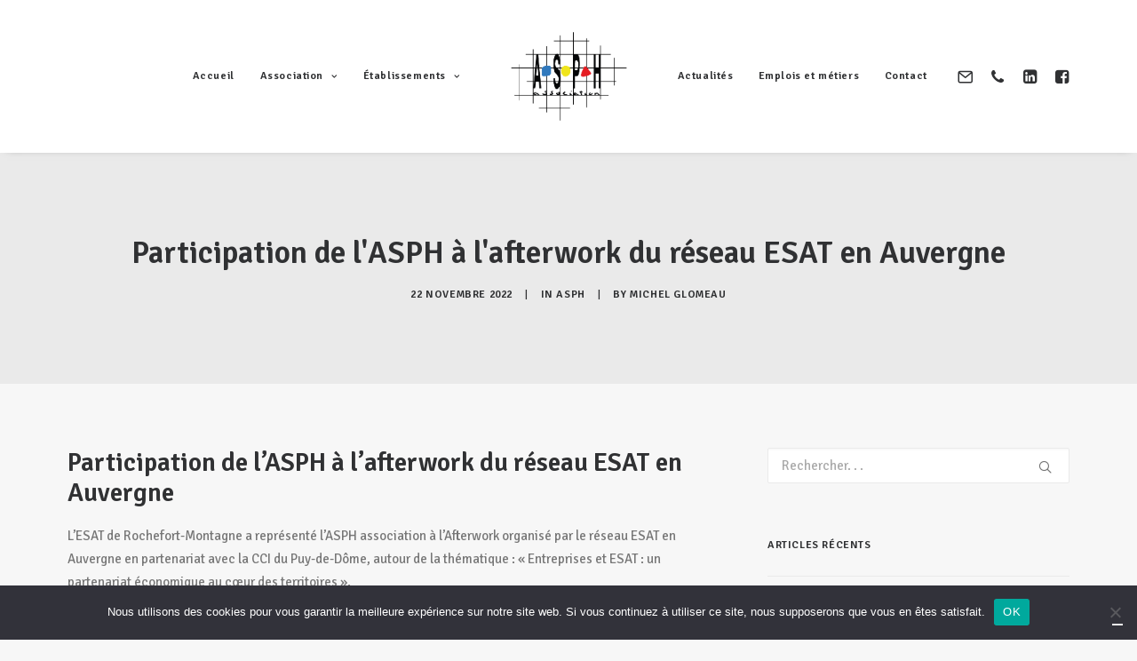

--- FILE ---
content_type: text/css
request_url: https://asph.fr/wp-content/themes/uncode-child/style.css?ver=651181255
body_size: -71
content:
/*
Theme Name: Uncode Child
Description: Child theme for Uncode theme
Author: Undsgn™
Author URI: http://www.undsgn.com
Template: uncode
Version: 1.0.0
Text Domain: uncode
*/

.style-light .ui-bg, .style-dark .style-light .ui-bg, .style-light code, .style-dark .style-light code, .style-light kbd, .style-dark .style-light kbd, .style-light pre, .style-dark .style-light pre, .style-light samp, .style-dark .style-light samp, .style-light input[type="submit"], .style-dark .style-light input[type="submit"], .style-light input[type="reset"], .style-dark .style-light input[type="reset"], .style-light input[type="button"], .style-dark .style-light input[type="button"], .style-light button[type="submit"], .style-dark .style-light button[type="submit"], .style-light .divider .divider-icon, .style-dark .style-light .divider .divider-icon {
    background-color: #5591ca;
    color: white;
}



--- FILE ---
content_type: application/javascript; charset=utf-8
request_url: https://cs.iubenda.com/cookie-solution/confs/js/81633675.js
body_size: -199
content:
_iub.csRC = { consApiKey: '60dXbH07e6MnWZDXiHmbSBy5McnADf2x', publicId: '9cc54d37-2cff-4261-a474-ed245d3086ed', floatingGroup: false };
_iub.csEnabled = true;
_iub.csPurposes = [];
_iub.csFeatures = {"geolocation_setting":false,"cookie_solution_white_labeling":0,"rejection_recovery":false,"full_customization":false,"multiple_languages":"fr","mobile_app_integration":false};
_iub.csT = null;
_iub.googleConsentModeV2 = true;
